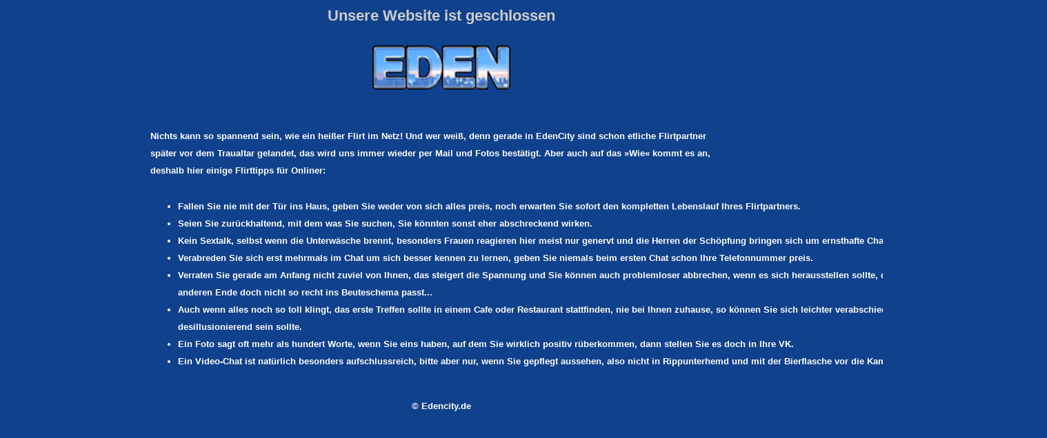

--- FILE ---
content_type: text/html; charset=utf-8
request_url: https://www.edencity.de/chat-phpcuflirttipps
body_size: 2160
content:
<!DOCTYPE html>
<html>
<head>
	<title>Flirttipps für Onliner - Chat @ EdenCity | EdenCity</title>

<link rel="stylesheet" href="https://css.staticjw.com/createdfiles/css-files/320983.css?m=6175">
	
    <link rel="icon" href="https://images.staticjw.com/ede/8895/favicon.ico" sizes="any">
    <meta charset="utf-8">
    <link rel="canonical" href="https://www.edencity.de/chat-phpcuflirttipps">

	<meta name="viewport" content="width=device-width, initial-scale=1">
</head>
 
<body style="background-color:#10418c;margin: 0px auto;">
<div style="text-align: center; font-size: 22px; color: #ccc; padding: 10px; font-family: arial;">Unsere Website ist geschlossen</div>
 
<style>
body, div, td, p {
  font-size: 10pt;
  font-family: arial;
  font-weight: bold;
  color: #ffffff;
}

ul {
	width:1220px;
	/*height:584px;*/
	height:auto;
	padding:0 40px;
	margin:15px 0;
}

li{
	list-style:disc;
}

.subenlace a {
  color: #fff;
  text-decoration:underline;
}

li a {
  color: #fff;
  text-decoration:underline;
}



body {
	margin: 0px auto;
	background-color: #10418c;
	color: #ffffff;
}

body,
div,
td,
p {
	font-size: 10pt;
	font-family: arial;
	font-weight: bold;
	color: #ffffff;
}

a {
	color: #fff;
}

em {
	color: #9cf;
}

img {
	border: none;
}

h1 {
	text-align: center;
	padding: 15px 0;
}
h2 {
	padding: 15px 0;
}

ol{
	padding:0 40px;
	margin:15px 0;
	 
 }
 p{
	
	padding: 12px 0;
}
 
 ol li {
	 list-style-image:decimal;
 }</style>

<div style="text-align:center;padding-bottom: 40px;"><img alt="EdenCity Chat" title="EdenCity Chat" src="https://images.staticjw.com/ede/7798/chat-edencity.gif" style="margin-top:20px; width:200px;"></div>
<div style="padding:5px;margin: 0 auto;padding: 0 17%; line-height: 25px;">



<p>Nichts kann so spannend sein, wie ein heißer Flirt im Netz! Und wer weiß, denn gerade in EdenCity sind schon etliche Flirtpartner später vor dem Traualtar gelandet, das wird uns immer wieder per Mail und Fotos bestätigt. Aber auch auf das »Wie« kommt es an, deshalb hier einige Flirttipps für Onliner:</p>
<ul>
<li>Fallen Sie nie mit der Tür ins Haus, geben Sie weder von sich alles preis, noch erwarten Sie sofort den kompletten Lebenslauf Ihres Flirtpartners.</li>
<li>Seien Sie zurückhaltend, mit dem was Sie suchen, Sie könnten sonst eher abschreckend wirken.</li>
<li>Kein Sextalk, selbst wenn die Unterwäsche brennt, besonders Frauen reagieren hier meist nur genervt und die Herren der Schöpfung bringen sich um ernsthafte Chancen.</li>
<li>Verabreden Sie sich erst mehrmals im Chat um sich besser kennen zu lernen, geben Sie niemals beim ersten Chat schon Ihre Telefonnummer preis.</li>
<li>Verraten Sie gerade am Anfang nicht zuviel von Ihnen, das steigert die Spannung und Sie  können auch problemloser abbrechen, wenn es sich herausstellen sollte, dass der Flirtpartner am anderen Ende doch nicht so recht ins Beuteschema passt...</li>
<li>Auch wenn alles noch so toll klingt, das erste Treffen sollte in einem Cafe oder Restaurant stattfinden, nie bei Ihnen zuhause, so können Sie sich leichter verabschieden, wenn`s doch  eher desillusionierend sein sollte.</li>
<li>Ein Foto sagt oft mehr als hundert Worte, wenn Sie eins haben, auf dem Sie wirklich positiv rüberkommen, dann stellen Sie es doch in Ihre VK.</li>
<li>Ein Video-Chat ist natürlich besonders aufschlussreich, bitte aber nur, wenn Sie gepflegt aussehen, also nicht in Rippunterhemd und mit der Bierflasche vor die Kamera</li>
</ul>



</div>
<p style="text-align:center;padding-top:30px;">© Edencity.de</p>
		


<script>(function() { var global_id = '1mllzhnv'; var property_id = 320983;
    var url = encodeURIComponent(window.location.href.split('#')[0]); var referrer = encodeURIComponent(document.referrer);
    var x = document.createElement('script'), s = document.getElementsByTagName('script')[0];
    x.src = 'https://redistats.com/track.js?gid='+global_id+'&pid='+property_id+'&url='+url+'&referrer='+referrer; s.parentNode.insertBefore(x, s); })(); </script>

<script defer src="https://static.cloudflareinsights.com/beacon.min.js/vcd15cbe7772f49c399c6a5babf22c1241717689176015" integrity="sha512-ZpsOmlRQV6y907TI0dKBHq9Md29nnaEIPlkf84rnaERnq6zvWvPUqr2ft8M1aS28oN72PdrCzSjY4U6VaAw1EQ==" data-cf-beacon='{"version":"2024.11.0","token":"a595b93f76044c10b7d5d6c5dfe23e45","r":1,"server_timing":{"name":{"cfCacheStatus":true,"cfEdge":true,"cfExtPri":true,"cfL4":true,"cfOrigin":true,"cfSpeedBrain":true},"location_startswith":null}}' crossorigin="anonymous"></script>
</body>
</html>

--- FILE ---
content_type: text/css
request_url: https://css.staticjw.com/createdfiles/css-files/320983.css?m=6175
body_size: 4554
content:
* {
	margin: 0px;
	padding: 0px;
	border: 0px;
}

img {
	border: none;
}

p {
	cursor: default;
}

a,
a:visited {
	color: #fff;
}

ul {
	list-style: none;
}

nl {
	clear: both;
}

sl {
    white-space: nowrap;
    overflow: hidden;
}

li {
	list-style-type: none;
}

li a {
	text-decoration: none;
}


b {
	color: #fff;
}

body {
	color: #ff0000;
	background-color: #10418c;
	background-size: 100% 762px;
	overflow-x: hidden;
	-webkit-user-select: none;
	-moz-user-select: none;
	-ms-user-select: none;
	-khtml-user-select: none;
	-o-user-select: none;
}

#webapp {
	height:762px;
}

#windows-download {
	float: left;
	margin-left: 10px;
	margin-top: 10px;
}

#windows-download div {
	float: left;
	margin-left: 4px;
}

#itunes-download {
	float: left;
	margin-left: 10px;
	margin-top: 5px;
}

#android-download {
	float: left;
	margin-left: 10px;
	margin-top: 5px;
}

#amazon-download {
	float: left;
	margin-left: 10px;
	margin-top: 5px;
}

#facebook-like {
	float: left;
	margin-left: 10px;
	margin-top: 15px;
}

#itunes-download img,
#android-download img,
#amazon-download img {
	height: 40px;
}

#edenUndockWindowDIV {
	float: left;
	margin-left: 10px;
	margin-top: 10px;
	display: none;
}

#edenUndockWindowDIV div {
	cursor: pointer;
	color: white;
	margin-left: 4px;
}

#edenUndockWindowDIV img {
	height: 32px;
}

#header {
	width: 100%;
	height: 50px;
	color: #ffffff;
	font-size: 12px !important;
	font-family: arial;
	font-weight: bold;
}

.mt2 {
	margin-top: 2px;
}

.mt3 {
	margin-top: 3px;
}

.mt5 {
	margin-top: 5px;
}

.mt10 {
	margin-top: 10px;
}

.italic {
	text-decoration: italic;
}

.ml5 {
	margin-left: 5px;
}

.text10 {
	text-align: left;
	cursor: default;
	color: #ffffff;
	font-size: 10pt !important;
	font-family: arial;
	font-weight: bold;
}

.box {
	border: solid 1px #000;
	border-top: none;
}

#chatAPP {
	width: 916px;
	height: 687px;
	float: left;
    position: relative;
}

#balken-header {
	width: 100%;
	height: 20px;
	position: absolute;
	margin-top: 712px;
	background-image: url('https://images.staticjw.com/ede/1910/header.gif');
	background-repeat: repeat-x;
	border-top: 1px solid black;
	border-bottom: 1px solid black;
}

#erinnerungen {
	margin: 10px 0px;
	-webkit-border-bottom-left-radius: 3px;
	-moz-border-radius-bottomleft: 3px;
	border-bottom-left-radius: 3px;
}

#erinnerungen iframe {
	border: none;
	overflow: hidden;
	width: 140px;
	height: 25px;
}

#erinnerungen div.box {
	z-index: 1;
	padding: 3px 0px 3px 3px;
	color: #fff;
	border: solid 1px rgba(0,0,0,0.5);
	border-right-width: 0px;
	border-top-width: 0px;
	background-color: rgb(28,101,195);
	border-bottom-left-radius: 5px;
}

#erinnerungen div.box div {
	font: bold 12px/22px arial;
	height: 25px;
	line-height: 24px;
}

#edencityLogo {
	height: 100px;
	margin-bottom: 20px;
}

#loadingDIV {
	display: block;
	position: fixed;
	top: 80px;
	width: 700px;
	height: 66px;
	left: 50%;
	margin-left: -350px;
	font-family: sans-serif;
	font-size: 28px;
	font-style: italic;
	font-weight: bold;
	color: #ffffff;
}

#loadingTextDIV {
	text-align: center;
	font-size: 18px;
}

#gameInfoDIV {
	margin: 80px auto 0px;
	text-align: center;
	width: 65%;
}

#loadingAPP {
	text-align: center;
	font-family: sans-serif;
	font-size: 36px;
	font-style: italic;
	font-weight: bold;
	padding-top: 250px;
	color: #ffffff;
}

#skyscraper {
	display: block;
	font: bold 12px/22px arial;
	position: relative;
	width: 160px;
	float: left;
	clear: left;
	margin-top: 5px;
}

#skyscraperFrame {
	height: 600px;
	overflow: hidden;
}

#skyscraper .box {
	border: solid 1px #000;
	border-top: none;
	height: 600px;
	border-left: none;
	overflow: hidden;
}

.skyscraper-header {
	font: bold 12px/22px arial;
	color: #fff;
	text-align: center;
	height: 22px;
	padding: 0;
	margin: 0;
	cursor: default;
	background: url(https://images.staticjw.com/ede/9617/header-left.png) no-repeat top right;
	text-shadow: 1px 1px 1px #000;
}

#skyscraper h2 {
	font: bold 12px/22px arial;
	color: #fff;
	text-align: center;
	height: 22px;
	padding: 0;
	margin: 0;
	cursor: default;
	background: url(https://images.staticjw.com/ede/9617/header-left.png) no-repeat top right;
	text-shadow: 1px 1px 1px #000;
}

#logo-and-claim {
	margin-top: 5px;
	color: #fff;
	text-align: center;
	cursor: default;
	visibility: hidden;
	height: 50px;
}

#social {
	position: absolute;
	top: 19px;
	left: 257px;
	width: 121px;
}

table#social-bookmarks tr {
	height: 12px;
}

table#social-bookmarks tr td {
	height: 12px;
}

#logo {
	position: absolute;
	top: 18px;
	right: 18px;
	width: 125px;
	height:40px;
}

#navigation-list {
	margin: 0;
	padding-left: 0px;
	background-color: transparent !important
}

#navigation-list li a {
	padding-left: 5px;
	cursor: pointer;
	text-shadow: 1px 1px 1px #000;
}

#navigation-list li.active {
	background-image: url(https://images.staticjw.com/ede/2382/menu-pressed.png);
}

#navigation-list li {
	background-image: url(https://images.staticjw.com/ede/3607/menu.png);
}

#navigation-bar-right {
	position: absolute;
	width: 160px;
	right: 0px;
	top: 0px;
    z-index: 1;
}

.menu-button {
	height: 22px;
	overflow: hidden;
	text-shadow: 1px 1px 1px #000;
	background-image: url(https://images.staticjw.com/ede/3607/menu.png);
	background-repeat: no-repeat;
}

.menu-button a {
	font: bold 12px arial;
	line-height: 22px;
	margin-left: 5px;
	cursor: pointer;
	color: white;
	text-decoration: none;
}

.header-right {
	font: bold 12px/22px arial;
	color: #fff;
	height: 22px;
	text-align: center;
	cursor: default;
	background-image: url(https://images.staticjw.com/ede/1086/header-right.png);
	background-repeat: no-repeat;
	text-shadow: 1px 1px 1px #000;
}


iframe#footer-advert {
	display: none;
}

@media screen and (min-height:839px) {
	iframe#footer-advert {
		display: block;
		position: fixed;
		bottom: 0;
		width:745px;
		height:95px;
		left: 50%;
		margin-left: -795px;
	}
}

iframe#footer-miner {
	display: none;
       visibility: hidden;
}

@media screen and (min-height:839px) {
	#footer-miner {
/*		display: block;       */
/*              visibility: visible;  */
		display: block;    
                visibility: visible; 
	}
       
       #minerContent {
		position: fixed;
		bottom: 5px;
		width:745px;
		height:90px;
		left: 50%;
		margin-left: 50px;
              border: 1px solid black;
              background-color: white;
       }
}


nav {
	font: bold 12px/22px arial;
	position: absolute;
	right: 0px;
	width: 160px;
	float: right;
	margin-top: -50px;
	margin-right: -100px;
	display: block;
	z-index: 100;
}

#skyscraper {
	display: none;
}

#content {
	margin: 0px;
	width: 916px;
	height: 712px;
	display: none;
}

.twitter-image-mini {
	width: 20px;
	height: 20px;
	margin: 2px 4px 0px 0px;
}

.download-image-mini {
	width: 22px;
	height: 22px;
	margin: 1px 3px 0px -1px;
}

.itunes-image-mini,
.android-image-mini {
	width: 70px;
}

@media screen and (min-width:1085px) {
	#logo-and-claim {
		visibility: visible;
	}

	nav {
		display: block;
	margin-right: 0;
	}

	#skyscraper {
		display: none;
	}

	#content {
		margin: 0px;
	}
}

@media screen and (min-width:1258px) {
	nav {
		display: block;
		margin-right: 0;
	}

	#skyscraper {
		display: block;
	}

	#content {
		margin: 0px auto 0px;
	}
}









.disableselect
{
    -webkit-user-select: none;
    -moz-user-select: none;
    -ms-user-select: none;
    -khtml-user-select: none;
    -o-user-select: none;
    user-select: none;
}

.nl {
    clear: both;
}

.center {
    margin: 0 auto 0;
}

.invisible {
    visibility: hidden;
}

.spacer {
    width: 1px;
    height: 1px;
}

.floatL {
    float: left;
}

.floatR {
    float: right;
}

.clickable {
    cursor: pointer;
}

.shadow {
    text-shadow: 1px 1px 1px #101010;
}

.black.shadow {
    text-shadow: 1px 1px 1px #e0e0e0;
}

.underline {
    text-decoration: underline;
}

.italic {
    font-style: italic;
}

.wrap-text {
    white-space: pre-wrap;
}

/* ---------- Icons ---------- */
.tabIcon {
    float: left;
    padding-right: 4px;
}

.tickerIcon {
    margin-left: 5px;
}

.headerIcon {
    padding-right: 2px;
    position: relative;
    top: 1px;
}

.dropDownIcon {
    background-image: url('https://images.staticjw.com/ede/1387/icon_dropdown.gif');
    background-repeat: no-repeat;
    background-position: center;
}

.countryIcon {
    border: 1px solid #000000;
    margin-left: 3px;
}

.smileyHover {
    background-color: #30508f;
}

.userlistIcon {
    margin-left: 2px;
    margin-top: 2px;
    width: 18px;
}

.userlistIcon2 {
    margin-right: 3px;
    margin-top: 3px;
    width: 16px;
}

.facebook-image {
    cursor: pointer;
    margin-right: 10px;
    margin-bottom: 10px;
    border: 1px solid #000000;
}

/* ---------- Farben ---------- */
.yellow {
    color: #f7f738 !important;
}

.white {
    color: #ffffff !important;
}

.red {
    color: #ff0000 !important;
}

.grey {
    color: #808080 !important;
}

.green {
    color: #008000 !important;
}

.light-green {
    color: #60ff60 !important;
}

.light-red {
    color: #ff6060 !important;
}

.black {
    color: #000000 !important;
}

.guestColor {
    color: #a0a0a0 !important;
}

.textColor {
    color: #91c6ff !important;
}

.errorColor {
    color: #ffa705 !important;
}

.partyColor {
    color: #f2c577 !important;
}

.partyAudioColor {
    color: #c0c0c0 !important;
}

.background-darker {
    background-color: rgba(48, 80, 143, 1.0);
}

.edenColor {
    background-color: #4665a2;
}

.msgIncomingColor {
    background-color: #ffffff;
}

.msgOutgoingColor {
    background-color: #e3eec8;
}

.favoriteColor {
    color: #0cf6eb;
}

.buddyColor {
    color: #85f785;
}

.ignoreColor {
    color: #ff2222;
}

/* ---------- Schriften ---------- */
.font8 {
    font-size: 11px;
    font-family: sans-serif;
    font-weight: bold;
}

.font8n {
    font-size: 11px;
    font-family: sans-serif;
    font-weight: normal;
}

.font9 {
    font-size: 12px;
    font-family: sans-serif;
    font-weight: bold;
}

.font9n {
    font-size: 12px;
    font-family: sans-serif;
    font-weight: normal;
}

.font10 {
    font-size: 13px;
    font-family: arial;
    font-weight: bold;
}

.font10n {
    font-size: 13px;
    font-family: arial;
    font-weight: normal;
}

.font11 {
    font-size: 15px;
    font-family: arial;
    font-weight: bold;
}

.font11n {
    font-size: 15px;
    font-family: arial;
    font-weight: normal;
}

.font12 {
    font-size: 16px;
    font-family: arial;
    font-weight: bold;
}

.font14 {
    font-size: 19px;
    font-family: arial;
    font-weight: bold;
}

.font16 {
    font-size: 21px;
    font-family: arial;
    font-weight: bold;
}

.font18 {
    font-size: 24px;
    font-family: arial;
    font-weight: bold;
}

.font20 {
    font-size: 27px;
    font-family: arial;
    font-weight: bold;
}

.font22 {
    font-size: 30px;
    font-family: arial;
    font-weight: bold;
}

/* ---------- Buttons Videochat ---------- */
.button-green {
    background-color: #30ab5f;
    padding: 5px;
    border-radius: 5px;
    -moz-border-radius: 5px;
    -webkit-border-radius: 5px;
}

.button-red {
    background-color: #e6474c;
    padding: 5px;
    border-radius: 5px;
    -moz-border-radius: 5px;
    -webkit-border-radius: 5px;
}

/* ---------- Rechteck mit Rand oben offen, z.b. unterhalb von Headern mit Hintergrund ---------- */
.groupbox {
    background-color: rgba(70, 101, 162, 0.8);
    border: 1px solid #000000;
    border-top-width: 0;
}

/* ---------- Rechteck mit Rand überall ohne Hintergrund ---------- */
.rectangle {
    border: 1px solid #000000;
}

.tab {
    border-color: transparent;
}

.dialogBox {
    border: 2px solid #ffffff;
    box-shadow: 0px 0px 5px 5px #000000;
    -moz-border-radius: 5px;
    -webkit-border-radius: 5px;
    border-radius: 5px;
}

.messageBox {
    padding: 10px;
    background-color: #ffffff;
    border: 2px solid #ff0000;
    text-align: center;
    font-family: arial;
    font-size: 10pt;
    font-weight: bold;
    white-space: pre-wrap;
    cursor: default;
    z-index: 99999;
    margin-left: auto;
    margin-right: auto;
}

.tooltipBox {
    padding: 5px;
    background-color: #f0f0f0;
    border: 1px solid #000000;
    text-align: center;
    font-family: arial;
    font-size: 10pt;
    font-weight: bold;
    position: absolute;
    white-space: pre-wrap;
    cursor: default;
    z-index: 100000;
    -moz-border-radius: 5px;
    -webkit-border-radius: 5px;
    border-radius: 5px;
    box-shadow: 6px 6px 6px #000000;
}

/* ---------- Text ---------- */
.text {
    text-align: center;
    line-height: 16px;
    white-space: pre-wrap;
    cursor: default;
}

.text2 {
    white-space: pre-wrap;
    text-align: left;
    cursor: default;
}

.text3 {
    white-space: pre-wrap;
    text-align: right;
    cursor: default;
}

.textH {
    white-space: nowrap;
    text-align: left;
    cursor: default;
    height: 15px;
    line-height: 15px;
}

.textL {
    line-height: 25px;
    margin-left: 5px;
    white-space: pre-wrap;
    text-align: left;
    cursor: default;
}

.textR {
    line-height: 25px;
    margin-right: 5px;
    white-space: pre-wrap;
    text-align: right;
    cursor: default;
}

.tabtext {
    text-align: center;
    line-height: 16px;
    white-space: pre-wrap;
}

.edittext {
    padding: 2px 2px 2px 2px;
    white-space: pre-wrap;
}

.text18 {
    white-space: nowrap;
    line-height: 18px;
}

.nowrap {
    overflow: hidden;
    white-space: nowrap;
}

/* ---------- listbox Eintrag ---------- */
.listbox-container {
    cursor: default;
}

.listbox-node {
    clear: both;
}

.listbox-entry {
    cursor: default;
}

.listbox-entry-selected {
    background-color: #678bd3;
}

.listbox-header-entry {
    background-color: rgba(48, 80, 143, 0.8);
    line-height: 22px;
    height: 22px;
}

.listbox-header-selected {
    background-color: #3279c7;
}

.listbox-text {
    font-size: 10pt;
    font-family: arial;
    line-height: 22px;
}

/* ---------- normaler Header ---------- */
.header {
    clear: both;
    height: 22px;
    overflow: hidden;
}

.headerL {
    float: left;
    width: 5px;
    height: 22px;
}

.headerM {
    float: left;
    height: 22px;
}

.headerT {
    margin-left: 5px;
    font-size: 10pt;
    text-align: center;
    font-family: arial;
    font-weight: bold;
    color: #ffffff;
    line-height: 22px;
}

.headerR {
    float: left;
    width: 5px;
    height: 22px;
}

.headerI {
    float: left;
    position: relative;
    top: -1px;
}

.subheader {
    background-image: url('https://images.staticjw.com/ede/2302/subheader.gif');
    background-repeat: repeat-x;
    border: 1px solid #000000;
    height: 16px;
}

.subheaderM {
    float: left;
    font-size: 10pt;
    text-align: center;
    font-family: arial;
    font-weight: bold;
    color: #ffffff;
    line-height: 15px;
    margin-left: 4px;
}

/* ---------- Info Button ---------- */
.infoButton {
    height: 25px;
    position: relative;
    cursor: default;
    -webkit-filter: grayscale(20%);
    filter: grayscale(20%);
}

/* ---------- kleiner Button ---------- */
.miniButton {
    height: 22px;
    background-repeat: no-repeat;
}

.miniButtonT {
    height: 22px;
    font-size: 10pt;
    font-weight: bold;
    text-align: center;
    line-height: 22px;
    overflow: hidden;
}

/* ---------- normaler Button ---------- */
.button {
    overflow: hidden;
    position: relative;
}

.buttonL {
    float: left;
    width: 10px;
    height: 25px;
}

.buttonM {
    float: left;
    height: 25px;
}

.buttonR {
    float: left;
    width: 10px;
    height: 25px;
}

.buttonT {
    font-size: 10pt;
    font-weight: bold;
    text-align: left;
    line-height: 24px;
    margin: 0;
}

.buttonT2 {
    font-size: 10pt;
    font-weight: bold;
    text-align: center;
    line-height: 24px;
    white-space: nowrap;
}

.buttonI {
    padding-top: 2px;
    float: right;
    position: relative;
    left: -2px;
}

.buttonI2 {
    float: right;
}

.buttonI3 {
    float: right;
    position: relative;
    left: -6px;
}

/* ---------- kleiner Button, wie die Suchen Buttons über der Tielnehmerliste ---------- */
.smallButton {
    height: 22px;
}

.smallButtonL {
    background-image: url('https://images.staticjw.com/ede/5165/btn_header1_dark.gif');
    background-repeat: no-repeat;
    width: 4px;
    height: 22px;
}

.smallButtonM {
    float: left;
    background-image: url('https://images.staticjw.com/ede/3085/btn_header2_dark.gif');
    background-repeat: repeat-x;
    background-size: contain;
    height: 22px;
}

.smallButtonR {
    background-image: url('https://images.staticjw.com/ede/6288/btn_header3_dark.gif');
    background-repeat: no-repeat;
    width: 4px;
    height: 22px;
}

.smallButtonI {
    padding-top:2px;
    float: left;
    position: relative;
    left: 1px;
}


/* ---------- grosser Button ---------- */
.bigButton {
    height: 40px;
    overflow: hidden;
}

.bigButtonL {
    background-image: url('https://images.staticjw.com/ede/7740/big_button1.gif');
    background-repeat: no-repeat;
    width: 10px;
    height: 40px;
}

.bigButtonM {
    float: left;
    background-image: url('https://images.staticjw.com/ede/9326/big_button2.gif');
    background-repeat: repeat-x;
    height: 40px;
}

.bigButtonR {
    background-image: url('https://images.staticjw.com/ede/9565/big_button3.gif');
    background-repeat: no-repeat;
    width: 65px;
    height: 40px;
}

.bigButtonT {
    padding-top: 2px;
    position: relative;
    left: -5px;
    font-size: 10pt;
    font-weight: bold;
    text-align: left;
    line-height: 16px;
}

.bigButtonI {
    float: left;
}

/* ---------- Multi Line Edit Field ---------- */
.input2 {
    background: transparent;
    font-family: arial;
    font-size: 10pt;
    font-weight: normal;
    color: #ffffff;
    outline: none;
    resize: none;
    overflow: hidden;
}

textarea:focus {
    outline: none !important;
}

/* ---------- Small Single Line Edit Field ---------- */
.smallEditL {
    float: left;
    background-image: url('https://images.staticjw.com/ede/2013/input_mini1.gif');
    background-repeat: no-repeat;
    width: 2px;
    height: 16px;
}

.smallEditM {
    float: left;
    background-image: url('https://images.staticjw.com/ede/6552/input_mini2.gif');
    background-repeat: repeat-x;
    height: 16px;
}

.smallEditR {
    float: left;
    background-image: url('https://images.staticjw.com/ede/5818/input_mini3.gif');
    background-repeat: no-repeat;
    width: 2px;
    height: 16px;
}

.smallInput {
    height: 14px;
    background: transparent;
    font-family: arial;
    font-size: 9pt;
    font-weight: normal;
    color: #ffffff;
    outline-width: 0px;
}

/* ---------- Single Line Edit Field ---------- */
.edit {
    height: 25px;
}

.editL {
    float: left;
    width: 10px;
    height: 25px;
}

.editM {
    float: left;
    height: 25px;
}

.editR {
    float: left;
    width: 10px;
    height: 25px;
}

.input {
    height: 25px;
    background: transparent;
    font-family: arial;
    font-size: 10pt;
    font-weight: bold;
    color: #ffffff;
    outline: none;
}

input:focus {
    outline: none !important;
}

.guestInfoPopup-oben {
    background-image: url(https://images.staticjw.com/ede/9239/popup_part01.gif), url(https://images.staticjw.com/ede/2224/popup_part02.gif), url(https://images.staticjw.com/ede/9487/popup_part03.gif);
    background-repeat: no-repeat;
}

.guestInfoPopup-mitte {
    background-image: url(https://images.staticjw.com/ede/7880/popup_part07.gif);
    background-repeat: repeat;
}

.guestInfoPopup-unten {
    background-image: url(https://images.staticjw.com/ede/1125/popup_part04.gif), url(https://images.staticjw.com/ede/1625/popup_part05.gif), url(https://images.staticjw.com/ede/5331/popup_part06.gif);
    background-repeat: no-repeat;
}

/* ---------- New Dialogs ---------- */
.newDialogMessageBox {
    border: 1px solid black;
    padding: 3px;
    -moz-border-radius: 5px;
    -webkit-border-radius: 5px;
    border-radius: 5px;
    color: black;
    white-space: pre-wrap;
}

.newDialogButton {
    border: 1px solid black;
    padding: 1px 4px 1px;
    -moz-border-radius: 2px;
    -webkit-border-radius: 2px;
    border-radius: 2px;
    background-color: #30508f;
    line-height: 18px;
    height: 18px;
}

.SpieleLoginPanel {
    border: 1px solid black;
}

/* --------------------------------------------------------------------------------------------- */

#imageLists {
    margin: 60px 120px;
    width: 460px; height: 300px;
    float: left;
}

#imageListLeft, #imageListRight {
    display: inline;
    float: left;
    max-width: 50px;
    min-width: 50px;
    height: 300px;
    padding-left: 0px;
}

#imageListLeft {
    margin-right: 30px;
}

#imageListRight {
    margin-left: 30px;
    float:right;
}

#imageListLeft ul, #imageListRight ul {
    border: solid 1px #ffa705;
}

#imageListLeft ul li, #imageListRight ul li {
    width: 50px;
}

ul#imageListRight li, ul#imageListLeft li {
    text-align: center;
    list-style-type: none;
    display: block;
}

img.dating.preview {
    cursor: pointer;
    max-width: 50px;
    max-height: 50px;
    border: solid 1px #000;
}

.dating.preview.shown {
    border: solid 1px #000;
}

#fullsize {
    display: inline; float: left;
    width: 300px;
}

#fullsize img {
    margin: 0 auto;
    max-width: 300px;
    max-height: 230px;
}

#fullsize img:first-of-type {
    display: block;
}

/* finder */
#finderSearchBar {
    display: block;
    margin: 0 3px 3px 0;
}

#finderSearchResultBox {
    background-color: darkred;
    margin: 0 3px 3px 0;
}

#finderSearchResultBox .finderSearchResult {
    float: left;
    border: solid 1px #000;
    padding: 7px;
    height: 175px;
    width: 154px;
    margin: 0 3px 3px 0;
}

#finderResultBar {
    width: 707px;
}

#finderSearchBar ul, #finderFulltextSearch {
    list-style-type: none;
    display: inline-block;
}

#finderSearchbar .jqx-checkbox img {
    margin-top: 2px;
}

#achievementBox .listbox-entry {
    background-image:
        url(https://images.staticjw.com/ede/5690/fame_rangbar_vcard01.gif),
        url(https://images.staticjw.com/ede/4702/fame_rangbar_vcard03.gif),
        url(https://images.staticjw.com/ede/7109/fame_rangbar_vcard02.gif);
    background-size: auto,
        auto,
        397px 40px;
    background-position: 0px 0px,
        407px 0px,
        10px 0px;
    background-repeat: no-repeat;
    height: 36px;
}

#achievementBox .listbox-header-entry {
    background-image:
        none,
        none,
        none,
        none,
        none,
        none;
    background-size:
        auto 40px,
        auto 40px,
        auto 40px,
        80px 40px,
        auto 40px,
        395px 40px;
    background-position:
        right,
        0px 0px,
        253px 0px,
        293px 0px,
        363px 0px,
        10px 0px;
    background-repeat: no-repeat;
    height: 40px;
}

#achievementBox .listbox-header-entry.backgammon {
    background-image:
        url("https://images.staticjw.com/ede/3408/iconbig_livebackgammon.gif"),
        url("https://images.staticjw.com/ede/8679/big_button1.gif"),
        url("https://images.staticjw.com/ede/2080/fame_rangbar04.gif"),
        url(""),
        url(""),
        url("");
}

#achievementBox .listbox-header-entry.billard {
    background-image:
        url(""),
        url(""),
        url(""),
        url(""),
        url(""),
        url("");
}

#achievementBox .listbox-header-entry.canasta {
    background-image:
        url(""),
        url(""),
        url(""),
        url(""),
        url(""),
        url("");
}

#achievementBox .listbox-header-entry.doppelkopf {
    background-image:
        url(""),
        url(""),
        url(""),
        url(""),
        url(""),
        url("");
}

#achievementBox .listbox-header-entry.holdem {
    background-image:
        url(""),
        url(""),
        url(""),
        url(""),
        url(""),
        url("");
}

#achievementBox .listbox-header-entry.knobel {
    background-image:
        url(""),
        url(""),
        url(""),
        url(""),
        url(""),
        url("");
}

#achievementBox .listbox-header-entry.maumau {
    background-image:
        url(""),
        url(""),
        url(""),
        url(""),
        url(""),
        url("");
}

#achievementBox .listbox-header-entry.schwimmen {
    background-image:
        url(""),
        url(""),
        url(""),
        url(""),
        url(""),
        url("");
}

#achievementBox .listbox-header-entry.schach {
    background-image:
        url(""),
        url(""),
        url(""),
        url(""),
        url(""),
        url("");
}

#achievementBox .listbox-header-entry.skat {
    background-image:
        url(""),
        url(""),
        url(""),
        url(""),
        url(""),
        url("");
}

#achievementBox .listbox-header-entry.viergewinnt {
    background-image:
        url(""),
        url(""),
        url(""),
        url(""),
        url(""),
        url("");
}

img.famedigits.small {
    padding-top: 9px;
}

.loginButton {
    color: #ffffff;
    border: 2px solid white;
    -moz-border-radius: 6px;
    -webkit-border-radius: 6px;
    border-radius: 6px;
}

.gameWindowFrame {
    box-shadow: rgb(0, 0, 0) 0px 0px 8px 4px;
    border: 2px solid black;
    -moz-border-radius: 5px;
    -webkit-border-radius: 5px;
    border-radius: 5px;
    overflow: hidden;
}

.gameWindowFrameContent {
    -moz-border-radius: 0px;
    -webkit-border-radius: 0px;
    border-radius: 0px;
}

#modifyVKPanel {
    margin-top: 6px;
}

#vkPanel {
    margin-top: 6px;
}

.editRectangle {
    padding-left: 4px;
    padding-right: 8px;
    background-image: url(https://images.staticjw.com/ede/6092/input2.gif);
    background-repeat:repeat-x;
}